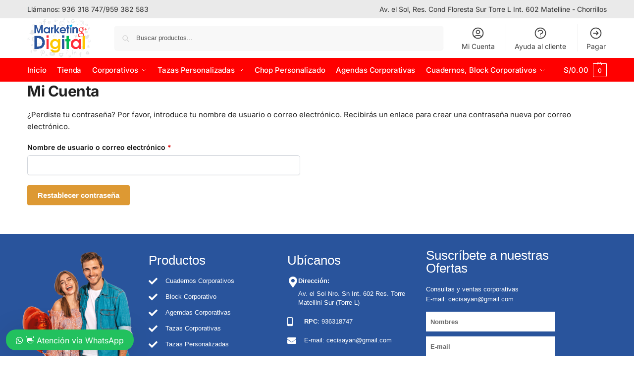

--- FILE ---
content_type: text/css
request_url: http://detalleslima.com/wp-content/uploads/elementor/css/post-140.css?ver=1768908838
body_size: 2276
content:
.elementor-140 .elementor-element.elementor-element-e534e6c > .elementor-container > .elementor-column > .elementor-widget-wrap{align-content:center;align-items:center;}.elementor-140 .elementor-element.elementor-element-e534e6c:not(.elementor-motion-effects-element-type-background), .elementor-140 .elementor-element.elementor-element-e534e6c > .elementor-motion-effects-container > .elementor-motion-effects-layer{background-color:#29549C;}.elementor-140 .elementor-element.elementor-element-e534e6c{transition:background 0.3s, border 0.3s, border-radius 0.3s, box-shadow 0.3s;margin-top:-10px;margin-bottom:-10px;padding:10px 0px 0px 0px;}.elementor-140 .elementor-element.elementor-element-e534e6c > .elementor-background-overlay{transition:background 0.3s, border-radius 0.3s, opacity 0.3s;}.elementor-140 .elementor-element.elementor-element-7941f82.elementor-column > .elementor-widget-wrap{justify-content:flex-end;}.elementor-140 .elementor-element.elementor-element-7941f82 > .elementor-element-populated{margin:0px 0px 0px 0px;--e-column-margin-right:0px;--e-column-margin-left:0px;padding:-40px 0px 0px 0px;}.elementor-bc-flex-widget .elementor-140 .elementor-element.elementor-element-9901880.elementor-column .elementor-widget-wrap{align-items:flex-end;}.elementor-140 .elementor-element.elementor-element-9901880.elementor-column.elementor-element[data-element_type="column"] > .elementor-widget-wrap.elementor-element-populated{align-content:flex-end;align-items:flex-end;}.elementor-140 .elementor-element.elementor-element-9901880 > .elementor-widget-wrap > .elementor-widget:not(.elementor-widget__width-auto):not(.elementor-widget__width-initial):not(:last-child):not(.elementor-absolute){margin-block-end:0px;}.elementor-140 .elementor-element.elementor-element-9901880 > .elementor-element-populated{margin:0px 20px 0px 0px;--e-column-margin-right:20px;--e-column-margin-left:0px;padding:0px 0px 0px 0px;}.elementor-widget-image .widget-image-caption{color:var( --e-global-color-text );font-family:var( --e-global-typography-text-font-family ), Sans-serif;font-weight:var( --e-global-typography-text-font-weight );}.elementor-140 .elementor-element.elementor-element-b36402d > .elementor-widget-container{margin:0px 0px 0px 0px;padding:0px 0px 0px 0px;}.elementor-140 .elementor-element.elementor-element-b36402d{text-align:center;}.elementor-140 .elementor-element.elementor-element-a45ebb0 > .elementor-element-populated{margin:0px 0px 0px 10px;--e-column-margin-right:0px;--e-column-margin-left:10px;padding:20px 25px 0px 0px;}.elementor-widget-heading .elementor-heading-title{font-family:var( --e-global-typography-primary-font-family ), Sans-serif;font-weight:var( --e-global-typography-primary-font-weight );color:var( --e-global-color-primary );}.elementor-140 .elementor-element.elementor-element-4790fe7 .elementor-heading-title{font-family:"Playball", Sans-serif;font-size:26px;font-weight:100;color:#FFFFFF;}.elementor-widget-icon-list .elementor-icon-list-item:not(:last-child):after{border-color:var( --e-global-color-text );}.elementor-widget-icon-list .elementor-icon-list-icon i{color:var( --e-global-color-primary );}.elementor-widget-icon-list .elementor-icon-list-icon svg{fill:var( --e-global-color-primary );}.elementor-widget-icon-list .elementor-icon-list-item > .elementor-icon-list-text, .elementor-widget-icon-list .elementor-icon-list-item > a{font-family:var( --e-global-typography-text-font-family ), Sans-serif;font-weight:var( --e-global-typography-text-font-weight );}.elementor-widget-icon-list .elementor-icon-list-text{color:var( --e-global-color-secondary );}.elementor-140 .elementor-element.elementor-element-7414eb0 .elementor-icon-list-items:not(.elementor-inline-items) .elementor-icon-list-item:not(:last-child){padding-block-end:calc(14px/2);}.elementor-140 .elementor-element.elementor-element-7414eb0 .elementor-icon-list-items:not(.elementor-inline-items) .elementor-icon-list-item:not(:first-child){margin-block-start:calc(14px/2);}.elementor-140 .elementor-element.elementor-element-7414eb0 .elementor-icon-list-items.elementor-inline-items .elementor-icon-list-item{margin-inline:calc(14px/2);}.elementor-140 .elementor-element.elementor-element-7414eb0 .elementor-icon-list-items.elementor-inline-items{margin-inline:calc(-14px/2);}.elementor-140 .elementor-element.elementor-element-7414eb0 .elementor-icon-list-items.elementor-inline-items .elementor-icon-list-item:after{inset-inline-end:calc(-14px/2);}.elementor-140 .elementor-element.elementor-element-7414eb0 .elementor-icon-list-icon i{color:#FFFFFF;transition:color 0.3s;}.elementor-140 .elementor-element.elementor-element-7414eb0 .elementor-icon-list-icon svg{fill:#FFFFFF;transition:fill 0.3s;}.elementor-140 .elementor-element.elementor-element-7414eb0{--e-icon-list-icon-size:18px;--icon-vertical-offset:0px;}.elementor-140 .elementor-element.elementor-element-7414eb0 .elementor-icon-list-icon{padding-inline-end:6px;}.elementor-140 .elementor-element.elementor-element-7414eb0 .elementor-icon-list-item > .elementor-icon-list-text, .elementor-140 .elementor-element.elementor-element-7414eb0 .elementor-icon-list-item > a{font-family:"Arial", Sans-serif;font-size:13px;font-weight:400;line-height:18px;}.elementor-140 .elementor-element.elementor-element-7414eb0 .elementor-icon-list-text{color:#FFFFFF;transition:color 0.3s;}.elementor-140 .elementor-element.elementor-element-f7cc8c4 > .elementor-element-populated{margin:0px 0px 0px 10px;--e-column-margin-right:0px;--e-column-margin-left:10px;padding:20px 25px 0px 0px;}.elementor-140 .elementor-element.elementor-element-928f4a2 .elementor-heading-title{font-family:"Playball", Sans-serif;font-size:26px;font-weight:100;color:#FFFFFF;}.elementor-widget-icon-box.elementor-view-stacked .elementor-icon{background-color:var( --e-global-color-primary );}.elementor-widget-icon-box.elementor-view-framed .elementor-icon, .elementor-widget-icon-box.elementor-view-default .elementor-icon{fill:var( --e-global-color-primary );color:var( --e-global-color-primary );border-color:var( --e-global-color-primary );}.elementor-widget-icon-box .elementor-icon-box-title, .elementor-widget-icon-box .elementor-icon-box-title a{font-family:var( --e-global-typography-primary-font-family ), Sans-serif;font-weight:var( --e-global-typography-primary-font-weight );}.elementor-widget-icon-box .elementor-icon-box-title{color:var( --e-global-color-primary );}.elementor-widget-icon-box:has(:hover) .elementor-icon-box-title,
					 .elementor-widget-icon-box:has(:focus) .elementor-icon-box-title{color:var( --e-global-color-primary );}.elementor-widget-icon-box .elementor-icon-box-description{font-family:var( --e-global-typography-text-font-family ), Sans-serif;font-weight:var( --e-global-typography-text-font-weight );color:var( --e-global-color-text );}.elementor-140 .elementor-element.elementor-element-9abc8ff .elementor-icon-box-wrapper{align-items:start;gap:15px;}.elementor-140 .elementor-element.elementor-element-9abc8ff.elementor-view-stacked .elementor-icon{background-color:#FFFFFF;}.elementor-140 .elementor-element.elementor-element-9abc8ff.elementor-view-framed .elementor-icon, .elementor-140 .elementor-element.elementor-element-9abc8ff.elementor-view-default .elementor-icon{fill:#FFFFFF;color:#FFFFFF;border-color:#FFFFFF;}.elementor-140 .elementor-element.elementor-element-9abc8ff .elementor-icon{font-size:22px;}.elementor-140 .elementor-element.elementor-element-9abc8ff .elementor-icon-box-title, .elementor-140 .elementor-element.elementor-element-9abc8ff .elementor-icon-box-title a{font-family:"Arial", Sans-serif;font-size:13px;font-weight:700;line-height:18px;}.elementor-140 .elementor-element.elementor-element-9abc8ff .elementor-icon-box-title{color:#FFFFFF;}.elementor-140 .elementor-element.elementor-element-9abc8ff .elementor-icon-box-description{font-family:"Montserrat", Sans-serif;font-size:13px;font-weight:400;line-height:18px;color:#FFFFFF;}.elementor-140 .elementor-element.elementor-element-b67bdd7 .elementor-icon-list-items:not(.elementor-inline-items) .elementor-icon-list-item:not(:last-child){padding-block-end:calc(6px/2);}.elementor-140 .elementor-element.elementor-element-b67bdd7 .elementor-icon-list-items:not(.elementor-inline-items) .elementor-icon-list-item:not(:first-child){margin-block-start:calc(6px/2);}.elementor-140 .elementor-element.elementor-element-b67bdd7 .elementor-icon-list-items.elementor-inline-items .elementor-icon-list-item{margin-inline:calc(6px/2);}.elementor-140 .elementor-element.elementor-element-b67bdd7 .elementor-icon-list-items.elementor-inline-items{margin-inline:calc(-6px/2);}.elementor-140 .elementor-element.elementor-element-b67bdd7 .elementor-icon-list-items.elementor-inline-items .elementor-icon-list-item:after{inset-inline-end:calc(-6px/2);}.elementor-140 .elementor-element.elementor-element-b67bdd7 .elementor-icon-list-icon i{color:#FFFFFF;transition:color 0.3s;}.elementor-140 .elementor-element.elementor-element-b67bdd7 .elementor-icon-list-icon svg{fill:#FFFFFF;transition:fill 0.3s;}.elementor-140 .elementor-element.elementor-element-b67bdd7{--e-icon-list-icon-size:18px;--icon-vertical-offset:0px;}.elementor-140 .elementor-element.elementor-element-b67bdd7 .elementor-icon-list-icon{padding-inline-end:6px;}.elementor-140 .elementor-element.elementor-element-b67bdd7 .elementor-icon-list-item > .elementor-icon-list-text, .elementor-140 .elementor-element.elementor-element-b67bdd7 .elementor-icon-list-item > a{font-family:"Arial", Sans-serif;font-size:13px;font-weight:400;line-height:18px;}.elementor-140 .elementor-element.elementor-element-b67bdd7 .elementor-icon-list-text{color:#FFFFFF;transition:color 0.3s;}.elementor-140 .elementor-element.elementor-element-f4c66bb .elementor-icon-list-items:not(.elementor-inline-items) .elementor-icon-list-item:not(:last-child){padding-block-end:calc(6px/2);}.elementor-140 .elementor-element.elementor-element-f4c66bb .elementor-icon-list-items:not(.elementor-inline-items) .elementor-icon-list-item:not(:first-child){margin-block-start:calc(6px/2);}.elementor-140 .elementor-element.elementor-element-f4c66bb .elementor-icon-list-items.elementor-inline-items .elementor-icon-list-item{margin-inline:calc(6px/2);}.elementor-140 .elementor-element.elementor-element-f4c66bb .elementor-icon-list-items.elementor-inline-items{margin-inline:calc(-6px/2);}.elementor-140 .elementor-element.elementor-element-f4c66bb .elementor-icon-list-items.elementor-inline-items .elementor-icon-list-item:after{inset-inline-end:calc(-6px/2);}.elementor-140 .elementor-element.elementor-element-f4c66bb .elementor-icon-list-icon i{color:#FFFFFF;transition:color 0.3s;}.elementor-140 .elementor-element.elementor-element-f4c66bb .elementor-icon-list-icon svg{fill:#FFFFFF;transition:fill 0.3s;}.elementor-140 .elementor-element.elementor-element-f4c66bb{--e-icon-list-icon-size:18px;--icon-vertical-offset:0px;}.elementor-140 .elementor-element.elementor-element-f4c66bb .elementor-icon-list-icon{padding-inline-end:6px;}.elementor-140 .elementor-element.elementor-element-f4c66bb .elementor-icon-list-item > .elementor-icon-list-text, .elementor-140 .elementor-element.elementor-element-f4c66bb .elementor-icon-list-item > a{font-family:"Arial", Sans-serif;font-size:13px;font-weight:400;line-height:18px;}.elementor-140 .elementor-element.elementor-element-f4c66bb .elementor-icon-list-text{color:#FFFFFF;transition:color 0.3s;}.elementor-140 .elementor-element.elementor-element-2edfdbb .elementor-heading-title{font-family:"Playball", Sans-serif;font-size:26px;font-weight:100;color:#FFFFFF;}.elementor-widget-text-editor{font-family:var( --e-global-typography-text-font-family ), Sans-serif;font-weight:var( --e-global-typography-text-font-weight );color:var( --e-global-color-text );}.elementor-widget-text-editor.elementor-drop-cap-view-stacked .elementor-drop-cap{background-color:var( --e-global-color-primary );}.elementor-widget-text-editor.elementor-drop-cap-view-framed .elementor-drop-cap, .elementor-widget-text-editor.elementor-drop-cap-view-default .elementor-drop-cap{color:var( --e-global-color-primary );border-color:var( --e-global-color-primary );}.elementor-140 .elementor-element.elementor-element-97b3808 > .elementor-widget-container{margin:0px 0px -24px 0px;}.elementor-140 .elementor-element.elementor-element-97b3808{font-family:"Arial", Sans-serif;font-size:13px;font-weight:400;line-height:20px;color:#FFFFFF;}.elementor-widget-form .elementor-field-group > label, .elementor-widget-form .elementor-field-subgroup label{color:var( --e-global-color-text );}.elementor-widget-form .elementor-field-group > label{font-family:var( --e-global-typography-text-font-family ), Sans-serif;font-weight:var( --e-global-typography-text-font-weight );}.elementor-widget-form .elementor-field-type-html{color:var( --e-global-color-text );font-family:var( --e-global-typography-text-font-family ), Sans-serif;font-weight:var( --e-global-typography-text-font-weight );}.elementor-widget-form .elementor-field-group .elementor-field{color:var( --e-global-color-text );}.elementor-widget-form .elementor-field-group .elementor-field, .elementor-widget-form .elementor-field-subgroup label{font-family:var( --e-global-typography-text-font-family ), Sans-serif;font-weight:var( --e-global-typography-text-font-weight );}.elementor-widget-form .elementor-button{font-family:var( --e-global-typography-accent-font-family ), Sans-serif;font-weight:var( --e-global-typography-accent-font-weight );}.elementor-widget-form .e-form__buttons__wrapper__button-next{background-color:var( --e-global-color-accent );}.elementor-widget-form .elementor-button[type="submit"]{background-color:var( --e-global-color-accent );}.elementor-widget-form .e-form__buttons__wrapper__button-previous{background-color:var( --e-global-color-accent );}.elementor-widget-form .elementor-message{font-family:var( --e-global-typography-text-font-family ), Sans-serif;font-weight:var( --e-global-typography-text-font-weight );}.elementor-widget-form .e-form__indicators__indicator, .elementor-widget-form .e-form__indicators__indicator__label{font-family:var( --e-global-typography-accent-font-family ), Sans-serif;font-weight:var( --e-global-typography-accent-font-weight );}.elementor-widget-form{--e-form-steps-indicator-inactive-primary-color:var( --e-global-color-text );--e-form-steps-indicator-active-primary-color:var( --e-global-color-accent );--e-form-steps-indicator-completed-primary-color:var( --e-global-color-accent );--e-form-steps-indicator-progress-color:var( --e-global-color-accent );--e-form-steps-indicator-progress-background-color:var( --e-global-color-text );--e-form-steps-indicator-progress-meter-color:var( --e-global-color-text );}.elementor-widget-form .e-form__indicators__indicator__progress__meter{font-family:var( --e-global-typography-accent-font-family ), Sans-serif;font-weight:var( --e-global-typography-accent-font-weight );}.elementor-140 .elementor-element.elementor-element-7f31e21 .elementor-field-group{padding-right:calc( 10px/2 );padding-left:calc( 10px/2 );margin-bottom:10px;}.elementor-140 .elementor-element.elementor-element-7f31e21 .elementor-form-fields-wrapper{margin-left:calc( -10px/2 );margin-right:calc( -10px/2 );margin-bottom:-10px;}.elementor-140 .elementor-element.elementor-element-7f31e21 .elementor-field-group.recaptcha_v3-bottomleft, .elementor-140 .elementor-element.elementor-element-7f31e21 .elementor-field-group.recaptcha_v3-bottomright{margin-bottom:0;}body.rtl .elementor-140 .elementor-element.elementor-element-7f31e21 .elementor-labels-inline .elementor-field-group > label{padding-left:0px;}body:not(.rtl) .elementor-140 .elementor-element.elementor-element-7f31e21 .elementor-labels-inline .elementor-field-group > label{padding-right:0px;}body .elementor-140 .elementor-element.elementor-element-7f31e21 .elementor-labels-above .elementor-field-group > label{padding-bottom:0px;}.elementor-140 .elementor-element.elementor-element-7f31e21 .elementor-field-type-html{padding-bottom:0px;}.elementor-140 .elementor-element.elementor-element-7f31e21 .elementor-field-group .elementor-field{color:#000000;}.elementor-140 .elementor-element.elementor-element-7f31e21 .elementor-field-group .elementor-field, .elementor-140 .elementor-element.elementor-element-7f31e21 .elementor-field-subgroup label{font-family:"Arial", Sans-serif;font-size:13px;font-weight:700;}.elementor-140 .elementor-element.elementor-element-7f31e21 .elementor-field-group:not(.elementor-field-type-upload) .elementor-field:not(.elementor-select-wrapper){background-color:#ffffff;border-width:0px 0px 0px 0px;border-radius:0px 0px 0px 0px;}.elementor-140 .elementor-element.elementor-element-7f31e21 .elementor-field-group .elementor-select-wrapper select{background-color:#ffffff;border-width:0px 0px 0px 0px;border-radius:0px 0px 0px 0px;}.elementor-140 .elementor-element.elementor-element-7f31e21 .elementor-button{font-family:"Arial", Sans-serif;font-size:11px;border-radius:31px 31px 31px 31px;padding:0px 30px 0px 30px;}.elementor-140 .elementor-element.elementor-element-7f31e21 .e-form__buttons__wrapper__button-next{background-color:#818181;color:#ffffff;}.elementor-140 .elementor-element.elementor-element-7f31e21 .elementor-button[type="submit"]{background-color:#818181;color:#ffffff;}.elementor-140 .elementor-element.elementor-element-7f31e21 .elementor-button[type="submit"] svg *{fill:#ffffff;}.elementor-140 .elementor-element.elementor-element-7f31e21 .e-form__buttons__wrapper__button-previous{color:#ffffff;}.elementor-140 .elementor-element.elementor-element-7f31e21 .e-form__buttons__wrapper__button-next:hover{background-color:#ECB648;color:#ffffff;}.elementor-140 .elementor-element.elementor-element-7f31e21 .elementor-button[type="submit"]:hover{background-color:#ECB648;color:#ffffff;}.elementor-140 .elementor-element.elementor-element-7f31e21 .elementor-button[type="submit"]:hover svg *{fill:#ffffff;}.elementor-140 .elementor-element.elementor-element-7f31e21 .e-form__buttons__wrapper__button-previous:hover{color:#ffffff;}.elementor-140 .elementor-element.elementor-element-7f31e21{--e-form-steps-indicators-spacing:20px;--e-form-steps-indicator-padding:30px;--e-form-steps-indicator-inactive-secondary-color:#ffffff;--e-form-steps-indicator-active-secondary-color:#ffffff;--e-form-steps-indicator-completed-secondary-color:#ffffff;--e-form-steps-divider-width:1px;--e-form-steps-divider-gap:10px;}.elementor-140 .elementor-element.elementor-element-4a73cae:not(.elementor-motion-effects-element-type-background), .elementor-140 .elementor-element.elementor-element-4a73cae > .elementor-motion-effects-container > .elementor-motion-effects-layer{background-color:#0D2F69;}.elementor-140 .elementor-element.elementor-element-4a73cae{transition:background 0.3s, border 0.3s, border-radius 0.3s, box-shadow 0.3s;padding:0px 0px 0px 0px;}.elementor-140 .elementor-element.elementor-element-4a73cae > .elementor-background-overlay{transition:background 0.3s, border-radius 0.3s, opacity 0.3s;}.elementor-140 .elementor-element.elementor-element-3ea2203 .elementor-icon-list-icon i{transition:color 0.3s;}.elementor-140 .elementor-element.elementor-element-3ea2203 .elementor-icon-list-icon svg{transition:fill 0.3s;}.elementor-140 .elementor-element.elementor-element-3ea2203{--e-icon-list-icon-size:14px;--icon-vertical-offset:0px;}.elementor-140 .elementor-element.elementor-element-3ea2203 .elementor-icon-list-item > .elementor-icon-list-text, .elementor-140 .elementor-element.elementor-element-3ea2203 .elementor-icon-list-item > a{font-family:"Arial", Sans-serif;font-size:11px;line-height:16px;}.elementor-140 .elementor-element.elementor-element-3ea2203 .elementor-icon-list-text{color:#FBDBE2;transition:color 0.3s;}.elementor-140 .elementor-element.elementor-element-4a1f92f > .elementor-widget-container{margin:-13px 0px 0px 0px;}.elementor-140 .elementor-element.elementor-element-4a1f92f{text-align:center;}.elementor-140 .elementor-element.elementor-element-4a1f92f .elementor-heading-title{font-family:"Arial", Sans-serif;font-size:11px;font-weight:400;color:#FCE4E3;}@media(max-width:1024px){.elementor-140 .elementor-element.elementor-element-7f31e21 > .elementor-widget-container{margin:0px 250px 0px 0px;}}@media(max-width:1024px) and (min-width:768px){.elementor-140 .elementor-element.elementor-element-7941f82{width:100%;}.elementor-140 .elementor-element.elementor-element-a45ebb0{width:100%;}.elementor-140 .elementor-element.elementor-element-f7cc8c4{width:100%;}.elementor-140 .elementor-element.elementor-element-565da68{width:100%;}}@media(max-width:767px){.elementor-140 .elementor-element.elementor-element-4790fe7{text-align:center;}.elementor-140 .elementor-element.elementor-element-7414eb0 > .elementor-widget-container{padding:0px 0px 0px 10px;}.elementor-140 .elementor-element.elementor-element-928f4a2{text-align:center;}.elementor-140 .elementor-element.elementor-element-9abc8ff > .elementor-widget-container{padding:0px 10px 0px 10px;}.elementor-140 .elementor-element.elementor-element-b67bdd7 > .elementor-widget-container{padding:0px 0px 0px 10px;}.elementor-140 .elementor-element.elementor-element-f4c66bb > .elementor-widget-container{padding:0px 0px 0px 10px;}.elementor-140 .elementor-element.elementor-element-7f31e21 > .elementor-widget-container{margin:0px 0px 0px 0px;}.elementor-140 .elementor-element.elementor-element-4a1f92f .elementor-heading-title{font-size:10px;}}